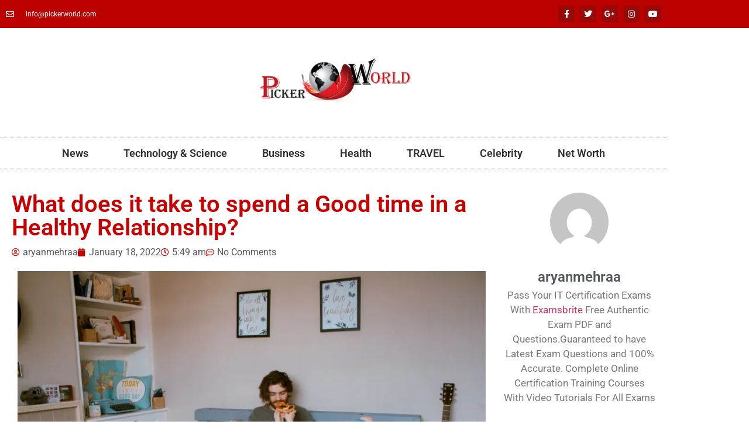

--- FILE ---
content_type: text/html; charset=UTF-8
request_url: https://pickerworld.com/what-does-it-take-to-spend-a-good-time-in-a-healthy-relationship/
body_size: 18480
content:
<!doctype html><html lang="en-US" prefix="og: https://ogp.me/ns#"><head><script data-no-optimize="1">var litespeed_docref=sessionStorage.getItem("litespeed_docref");litespeed_docref&&(Object.defineProperty(document,"referrer",{get:function(){return litespeed_docref}}),sessionStorage.removeItem("litespeed_docref"));</script> <meta charset="UTF-8"><meta name="viewport" content="width=device-width, initial-scale=1"><link rel="profile" href="https://gmpg.org/xfn/11"><style>img:is([sizes="auto" i], [sizes^="auto," i]) { contain-intrinsic-size: 3000px 1500px }</style><title>What Does It Take To Spend A Good Time In A Healthy Relationship?</title><meta name="description" content="It would take a lifetime to find the secret formula for simple, healthy love, yet there would still be no answer. Some argue that learning how to love"/><meta name="robots" content="follow, index, max-snippet:-1, max-video-preview:-1, max-image-preview:large"/><link rel="preconnect" href="https://fonts.gstatic.com" crossorigin><link rel="preload" as="style" onload="this.onload=null;this.rel='stylesheet'" id="rb-preload-gfonts" href="https://fonts.googleapis.com/css?family=Montserrat:100,100italic,200,200italic,300,300italic,400,400italic,500,500italic,600,600italic,700,700italic,800,800italic,900,900italic&amp;display=swap" crossorigin><noscript><link rel="stylesheet" id="rb-preload-gfonts" href="https://fonts.googleapis.com/css?family=Montserrat:100,100italic,200,200italic,300,300italic,400,400italic,500,500italic,600,600italic,700,700italic,800,800italic,900,900italic&amp;display=swap"></noscript><link rel="canonical" href="https://pickerworld.com/what-does-it-take-to-spend-a-good-time-in-a-healthy-relationship/" /><meta property="og:locale" content="en_US" /><meta property="og:type" content="article" /><meta property="og:title" content="What Does It Take To Spend A Good Time In A Healthy Relationship?" /><meta property="og:description" content="It would take a lifetime to find the secret formula for simple, healthy love, yet there would still be no answer. Some argue that learning how to love" /><meta property="og:url" content="https://pickerworld.com/what-does-it-take-to-spend-a-good-time-in-a-healthy-relationship/" /><meta property="og:site_name" content="Picker World" /><meta property="article:tag" content="Healthy Relationship" /><meta property="article:section" content="Life Style" /><meta property="og:updated_time" content="2022-01-24T05:52:33+00:00" /><meta property="og:image" content="https://i0.wp.com/pickerworld.com/wp-content/uploads/2022/01/Healthy-Relationship.jpg" /><meta property="og:image:secure_url" content="https://i0.wp.com/pickerworld.com/wp-content/uploads/2022/01/Healthy-Relationship.jpg" /><meta property="og:image:width" content="1200" /><meta property="og:image:height" content="829" /><meta property="og:image:alt" content="Healthy Relationship" /><meta property="og:image:type" content="image/jpeg" /><meta property="article:published_time" content="2022-01-18T05:49:00+00:00" /><meta property="article:modified_time" content="2022-01-24T05:52:33+00:00" /><meta name="twitter:card" content="summary_large_image" /><meta name="twitter:title" content="What Does It Take To Spend A Good Time In A Healthy Relationship?" /><meta name="twitter:description" content="It would take a lifetime to find the secret formula for simple, healthy love, yet there would still be no answer. Some argue that learning how to love" /><meta name="twitter:image" content="https://i0.wp.com/pickerworld.com/wp-content/uploads/2022/01/Healthy-Relationship.jpg" /><meta name="twitter:label1" content="Written by" /><meta name="twitter:data1" content="aryanmehraa" /><meta name="twitter:label2" content="Time to read" /><meta name="twitter:data2" content="3 minutes" /><link rel='dns-prefetch' href='//www.googletagmanager.com' /><link rel='dns-prefetch' href='//stats.wp.com' /><link rel='dns-prefetch' href='//pagead2.googlesyndication.com' /><link rel='preconnect' href='//c0.wp.com' /><link rel='preconnect' href='//i0.wp.com' /><link rel="alternate" type="application/rss+xml" title="Picker World &raquo; Feed" href="https://pickerworld.com/feed/" /><link rel="alternate" type="application/rss+xml" title="Picker World &raquo; Comments Feed" href="https://pickerworld.com/comments/feed/" /><link rel="alternate" type="application/rss+xml" title="Picker World &raquo; What does it take to spend a Good time in a Healthy Relationship? Comments Feed" href="https://pickerworld.com/what-does-it-take-to-spend-a-good-time-in-a-healthy-relationship/feed/" /><link data-optimized="2" rel="stylesheet" href="https://pickerworld.com/wp-content/litespeed/css/d80a5b9a4049899eb79c803998e0c941.css?ver=ef6b8" /><link rel='stylesheet' id='wp-block-library-css' href='https://c0.wp.com/c/6.8.3/wp-includes/css/dist/block-library/style.min.css' media='all' /><link rel='stylesheet' id='mediaelement-css' href='https://c0.wp.com/c/6.8.3/wp-includes/js/mediaelement/mediaelementplayer-legacy.min.css' media='all' /><link rel='stylesheet' id='wp-mediaelement-css' href='https://c0.wp.com/c/6.8.3/wp-includes/js/mediaelement/wp-mediaelement.min.css' media='all' /><style id='jetpack-sharing-buttons-style-inline-css'>.jetpack-sharing-buttons__services-list{display:flex;flex-direction:row;flex-wrap:wrap;gap:0;list-style-type:none;margin:5px;padding:0}.jetpack-sharing-buttons__services-list.has-small-icon-size{font-size:12px}.jetpack-sharing-buttons__services-list.has-normal-icon-size{font-size:16px}.jetpack-sharing-buttons__services-list.has-large-icon-size{font-size:24px}.jetpack-sharing-buttons__services-list.has-huge-icon-size{font-size:36px}@media print{.jetpack-sharing-buttons__services-list{display:none!important}}.editor-styles-wrapper .wp-block-jetpack-sharing-buttons{gap:0;padding-inline-start:0}ul.jetpack-sharing-buttons__services-list.has-background{padding:1.25em 2.375em}</style><style id='global-styles-inline-css'>:root{--wp--preset--aspect-ratio--square: 1;--wp--preset--aspect-ratio--4-3: 4/3;--wp--preset--aspect-ratio--3-4: 3/4;--wp--preset--aspect-ratio--3-2: 3/2;--wp--preset--aspect-ratio--2-3: 2/3;--wp--preset--aspect-ratio--16-9: 16/9;--wp--preset--aspect-ratio--9-16: 9/16;--wp--preset--color--black: #000000;--wp--preset--color--cyan-bluish-gray: #abb8c3;--wp--preset--color--white: #ffffff;--wp--preset--color--pale-pink: #f78da7;--wp--preset--color--vivid-red: #cf2e2e;--wp--preset--color--luminous-vivid-orange: #ff6900;--wp--preset--color--luminous-vivid-amber: #fcb900;--wp--preset--color--light-green-cyan: #7bdcb5;--wp--preset--color--vivid-green-cyan: #00d084;--wp--preset--color--pale-cyan-blue: #8ed1fc;--wp--preset--color--vivid-cyan-blue: #0693e3;--wp--preset--color--vivid-purple: #9b51e0;--wp--preset--gradient--vivid-cyan-blue-to-vivid-purple: linear-gradient(135deg,rgba(6,147,227,1) 0%,rgb(155,81,224) 100%);--wp--preset--gradient--light-green-cyan-to-vivid-green-cyan: linear-gradient(135deg,rgb(122,220,180) 0%,rgb(0,208,130) 100%);--wp--preset--gradient--luminous-vivid-amber-to-luminous-vivid-orange: linear-gradient(135deg,rgba(252,185,0,1) 0%,rgba(255,105,0,1) 100%);--wp--preset--gradient--luminous-vivid-orange-to-vivid-red: linear-gradient(135deg,rgba(255,105,0,1) 0%,rgb(207,46,46) 100%);--wp--preset--gradient--very-light-gray-to-cyan-bluish-gray: linear-gradient(135deg,rgb(238,238,238) 0%,rgb(169,184,195) 100%);--wp--preset--gradient--cool-to-warm-spectrum: linear-gradient(135deg,rgb(74,234,220) 0%,rgb(151,120,209) 20%,rgb(207,42,186) 40%,rgb(238,44,130) 60%,rgb(251,105,98) 80%,rgb(254,248,76) 100%);--wp--preset--gradient--blush-light-purple: linear-gradient(135deg,rgb(255,206,236) 0%,rgb(152,150,240) 100%);--wp--preset--gradient--blush-bordeaux: linear-gradient(135deg,rgb(254,205,165) 0%,rgb(254,45,45) 50%,rgb(107,0,62) 100%);--wp--preset--gradient--luminous-dusk: linear-gradient(135deg,rgb(255,203,112) 0%,rgb(199,81,192) 50%,rgb(65,88,208) 100%);--wp--preset--gradient--pale-ocean: linear-gradient(135deg,rgb(255,245,203) 0%,rgb(182,227,212) 50%,rgb(51,167,181) 100%);--wp--preset--gradient--electric-grass: linear-gradient(135deg,rgb(202,248,128) 0%,rgb(113,206,126) 100%);--wp--preset--gradient--midnight: linear-gradient(135deg,rgb(2,3,129) 0%,rgb(40,116,252) 100%);--wp--preset--font-size--small: 13px;--wp--preset--font-size--medium: 20px;--wp--preset--font-size--large: 36px;--wp--preset--font-size--x-large: 42px;--wp--preset--spacing--20: 0.44rem;--wp--preset--spacing--30: 0.67rem;--wp--preset--spacing--40: 1rem;--wp--preset--spacing--50: 1.5rem;--wp--preset--spacing--60: 2.25rem;--wp--preset--spacing--70: 3.38rem;--wp--preset--spacing--80: 5.06rem;--wp--preset--shadow--natural: 6px 6px 9px rgba(0, 0, 0, 0.2);--wp--preset--shadow--deep: 12px 12px 50px rgba(0, 0, 0, 0.4);--wp--preset--shadow--sharp: 6px 6px 0px rgba(0, 0, 0, 0.2);--wp--preset--shadow--outlined: 6px 6px 0px -3px rgba(255, 255, 255, 1), 6px 6px rgba(0, 0, 0, 1);--wp--preset--shadow--crisp: 6px 6px 0px rgba(0, 0, 0, 1);}:root { --wp--style--global--content-size: 800px;--wp--style--global--wide-size: 1200px; }:where(body) { margin: 0; }.wp-site-blocks > .alignleft { float: left; margin-right: 2em; }.wp-site-blocks > .alignright { float: right; margin-left: 2em; }.wp-site-blocks > .aligncenter { justify-content: center; margin-left: auto; margin-right: auto; }:where(.wp-site-blocks) > * { margin-block-start: 24px; margin-block-end: 0; }:where(.wp-site-blocks) > :first-child { margin-block-start: 0; }:where(.wp-site-blocks) > :last-child { margin-block-end: 0; }:root { --wp--style--block-gap: 24px; }:root :where(.is-layout-flow) > :first-child{margin-block-start: 0;}:root :where(.is-layout-flow) > :last-child{margin-block-end: 0;}:root :where(.is-layout-flow) > *{margin-block-start: 24px;margin-block-end: 0;}:root :where(.is-layout-constrained) > :first-child{margin-block-start: 0;}:root :where(.is-layout-constrained) > :last-child{margin-block-end: 0;}:root :where(.is-layout-constrained) > *{margin-block-start: 24px;margin-block-end: 0;}:root :where(.is-layout-flex){gap: 24px;}:root :where(.is-layout-grid){gap: 24px;}.is-layout-flow > .alignleft{float: left;margin-inline-start: 0;margin-inline-end: 2em;}.is-layout-flow > .alignright{float: right;margin-inline-start: 2em;margin-inline-end: 0;}.is-layout-flow > .aligncenter{margin-left: auto !important;margin-right: auto !important;}.is-layout-constrained > .alignleft{float: left;margin-inline-start: 0;margin-inline-end: 2em;}.is-layout-constrained > .alignright{float: right;margin-inline-start: 2em;margin-inline-end: 0;}.is-layout-constrained > .aligncenter{margin-left: auto !important;margin-right: auto !important;}.is-layout-constrained > :where(:not(.alignleft):not(.alignright):not(.alignfull)){max-width: var(--wp--style--global--content-size);margin-left: auto !important;margin-right: auto !important;}.is-layout-constrained > .alignwide{max-width: var(--wp--style--global--wide-size);}body .is-layout-flex{display: flex;}.is-layout-flex{flex-wrap: wrap;align-items: center;}.is-layout-flex > :is(*, div){margin: 0;}body .is-layout-grid{display: grid;}.is-layout-grid > :is(*, div){margin: 0;}body{padding-top: 0px;padding-right: 0px;padding-bottom: 0px;padding-left: 0px;}a:where(:not(.wp-element-button)){text-decoration: underline;}:root :where(.wp-element-button, .wp-block-button__link){background-color: #32373c;border-width: 0;color: #fff;font-family: inherit;font-size: inherit;line-height: inherit;padding: calc(0.667em + 2px) calc(1.333em + 2px);text-decoration: none;}.has-black-color{color: var(--wp--preset--color--black) !important;}.has-cyan-bluish-gray-color{color: var(--wp--preset--color--cyan-bluish-gray) !important;}.has-white-color{color: var(--wp--preset--color--white) !important;}.has-pale-pink-color{color: var(--wp--preset--color--pale-pink) !important;}.has-vivid-red-color{color: var(--wp--preset--color--vivid-red) !important;}.has-luminous-vivid-orange-color{color: var(--wp--preset--color--luminous-vivid-orange) !important;}.has-luminous-vivid-amber-color{color: var(--wp--preset--color--luminous-vivid-amber) !important;}.has-light-green-cyan-color{color: var(--wp--preset--color--light-green-cyan) !important;}.has-vivid-green-cyan-color{color: var(--wp--preset--color--vivid-green-cyan) !important;}.has-pale-cyan-blue-color{color: var(--wp--preset--color--pale-cyan-blue) !important;}.has-vivid-cyan-blue-color{color: var(--wp--preset--color--vivid-cyan-blue) !important;}.has-vivid-purple-color{color: var(--wp--preset--color--vivid-purple) !important;}.has-black-background-color{background-color: var(--wp--preset--color--black) !important;}.has-cyan-bluish-gray-background-color{background-color: var(--wp--preset--color--cyan-bluish-gray) !important;}.has-white-background-color{background-color: var(--wp--preset--color--white) !important;}.has-pale-pink-background-color{background-color: var(--wp--preset--color--pale-pink) !important;}.has-vivid-red-background-color{background-color: var(--wp--preset--color--vivid-red) !important;}.has-luminous-vivid-orange-background-color{background-color: var(--wp--preset--color--luminous-vivid-orange) !important;}.has-luminous-vivid-amber-background-color{background-color: var(--wp--preset--color--luminous-vivid-amber) !important;}.has-light-green-cyan-background-color{background-color: var(--wp--preset--color--light-green-cyan) !important;}.has-vivid-green-cyan-background-color{background-color: var(--wp--preset--color--vivid-green-cyan) !important;}.has-pale-cyan-blue-background-color{background-color: var(--wp--preset--color--pale-cyan-blue) !important;}.has-vivid-cyan-blue-background-color{background-color: var(--wp--preset--color--vivid-cyan-blue) !important;}.has-vivid-purple-background-color{background-color: var(--wp--preset--color--vivid-purple) !important;}.has-black-border-color{border-color: var(--wp--preset--color--black) !important;}.has-cyan-bluish-gray-border-color{border-color: var(--wp--preset--color--cyan-bluish-gray) !important;}.has-white-border-color{border-color: var(--wp--preset--color--white) !important;}.has-pale-pink-border-color{border-color: var(--wp--preset--color--pale-pink) !important;}.has-vivid-red-border-color{border-color: var(--wp--preset--color--vivid-red) !important;}.has-luminous-vivid-orange-border-color{border-color: var(--wp--preset--color--luminous-vivid-orange) !important;}.has-luminous-vivid-amber-border-color{border-color: var(--wp--preset--color--luminous-vivid-amber) !important;}.has-light-green-cyan-border-color{border-color: var(--wp--preset--color--light-green-cyan) !important;}.has-vivid-green-cyan-border-color{border-color: var(--wp--preset--color--vivid-green-cyan) !important;}.has-pale-cyan-blue-border-color{border-color: var(--wp--preset--color--pale-cyan-blue) !important;}.has-vivid-cyan-blue-border-color{border-color: var(--wp--preset--color--vivid-cyan-blue) !important;}.has-vivid-purple-border-color{border-color: var(--wp--preset--color--vivid-purple) !important;}.has-vivid-cyan-blue-to-vivid-purple-gradient-background{background: var(--wp--preset--gradient--vivid-cyan-blue-to-vivid-purple) !important;}.has-light-green-cyan-to-vivid-green-cyan-gradient-background{background: var(--wp--preset--gradient--light-green-cyan-to-vivid-green-cyan) !important;}.has-luminous-vivid-amber-to-luminous-vivid-orange-gradient-background{background: var(--wp--preset--gradient--luminous-vivid-amber-to-luminous-vivid-orange) !important;}.has-luminous-vivid-orange-to-vivid-red-gradient-background{background: var(--wp--preset--gradient--luminous-vivid-orange-to-vivid-red) !important;}.has-very-light-gray-to-cyan-bluish-gray-gradient-background{background: var(--wp--preset--gradient--very-light-gray-to-cyan-bluish-gray) !important;}.has-cool-to-warm-spectrum-gradient-background{background: var(--wp--preset--gradient--cool-to-warm-spectrum) !important;}.has-blush-light-purple-gradient-background{background: var(--wp--preset--gradient--blush-light-purple) !important;}.has-blush-bordeaux-gradient-background{background: var(--wp--preset--gradient--blush-bordeaux) !important;}.has-luminous-dusk-gradient-background{background: var(--wp--preset--gradient--luminous-dusk) !important;}.has-pale-ocean-gradient-background{background: var(--wp--preset--gradient--pale-ocean) !important;}.has-electric-grass-gradient-background{background: var(--wp--preset--gradient--electric-grass) !important;}.has-midnight-gradient-background{background: var(--wp--preset--gradient--midnight) !important;}.has-small-font-size{font-size: var(--wp--preset--font-size--small) !important;}.has-medium-font-size{font-size: var(--wp--preset--font-size--medium) !important;}.has-large-font-size{font-size: var(--wp--preset--font-size--large) !important;}.has-x-large-font-size{font-size: var(--wp--preset--font-size--x-large) !important;}
:root :where(.wp-block-pullquote){font-size: 1.5em;line-height: 1.6;}</style> <script type="litespeed/javascript" data-src="https://c0.wp.com/c/6.8.3/wp-includes/js/jquery/jquery.min.js" id="jquery-core-js"></script> <script type="litespeed/javascript" data-src="https://c0.wp.com/c/6.8.3/wp-includes/js/jquery/jquery-migrate.min.js" id="jquery-migrate-js"></script> 
 <script type="litespeed/javascript" data-src="https://www.googletagmanager.com/gtag/js?id=G-GVVGGLDTGB" id="google_gtagjs-js"></script> <script id="google_gtagjs-js-after" type="litespeed/javascript">window.dataLayer=window.dataLayer||[];function gtag(){dataLayer.push(arguments)}
gtag("set","linker",{"domains":["pickerworld.com"]});gtag("js",new Date());gtag("set","developer_id.dZTNiMT",!0);gtag("config","G-GVVGGLDTGB")</script> <link rel="https://api.w.org/" href="https://pickerworld.com/wp-json/" /><link rel="alternate" title="JSON" type="application/json" href="https://pickerworld.com/wp-json/wp/v2/posts/3693" /><link rel="EditURI" type="application/rsd+xml" title="RSD" href="https://pickerworld.com/xmlrpc.php?rsd" /><meta name="generator" content="WordPress 6.8.3" /><link rel='shortlink' href='https://pickerworld.com/?p=3693' /><link rel="alternate" title="oEmbed (JSON)" type="application/json+oembed" href="https://pickerworld.com/wp-json/oembed/1.0/embed?url=https%3A%2F%2Fpickerworld.com%2Fwhat-does-it-take-to-spend-a-good-time-in-a-healthy-relationship%2F" /><link rel="alternate" title="oEmbed (XML)" type="text/xml+oembed" href="https://pickerworld.com/wp-json/oembed/1.0/embed?url=https%3A%2F%2Fpickerworld.com%2Fwhat-does-it-take-to-spend-a-good-time-in-a-healthy-relationship%2F&#038;format=xml" /><meta name="generator" content="Site Kit by Google 1.171.0" /><meta property="og:title" content="What does it take to spend a Good time in a Healthy Relationship?"/><meta property="og:type" content="article"/><meta property="og:url" content="https://pickerworld.com/what-does-it-take-to-spend-a-good-time-in-a-healthy-relationship/"/><meta property="og:site_name" content="Picker World"/><meta property="og:description" content="&lt;!-- wp:paragraph --&gt; It would take a lifetime to find the secret formula for simple, healthy love, yet there would still be no answer. Some argue that learning how to"/><meta property="og:image" content="https://i0.wp.com/pickerworld.com/wp-content/uploads/2022/01/Healthy-Relationship.jpg?fit=1200%2C829&#038;ssl=1"/><style>img#wpstats{display:none}</style><meta name="google-adsense-platform-account" content="ca-host-pub-2644536267352236"><meta name="google-adsense-platform-domain" content="sitekit.withgoogle.com"><meta name="generator" content="Elementor 3.34.4; features: additional_custom_breakpoints; settings: css_print_method-external, google_font-enabled, font_display-auto"><style>.e-con.e-parent:nth-of-type(n+4):not(.e-lazyloaded):not(.e-no-lazyload),
				.e-con.e-parent:nth-of-type(n+4):not(.e-lazyloaded):not(.e-no-lazyload) * {
					background-image: none !important;
				}
				@media screen and (max-height: 1024px) {
					.e-con.e-parent:nth-of-type(n+3):not(.e-lazyloaded):not(.e-no-lazyload),
					.e-con.e-parent:nth-of-type(n+3):not(.e-lazyloaded):not(.e-no-lazyload) * {
						background-image: none !important;
					}
				}
				@media screen and (max-height: 640px) {
					.e-con.e-parent:nth-of-type(n+2):not(.e-lazyloaded):not(.e-no-lazyload),
					.e-con.e-parent:nth-of-type(n+2):not(.e-lazyloaded):not(.e-no-lazyload) * {
						background-image: none !important;
					}
				}</style> <script type="litespeed/javascript" data-src="https://pagead2.googlesyndication.com/pagead/js/adsbygoogle.js?client=ca-pub-4255440994414644&amp;host=ca-host-pub-2644536267352236" crossorigin="anonymous"></script> <link rel="icon" href="https://i0.wp.com/pickerworld.com/wp-content/uploads/2020/03/cropped-picker-world-png-logo-1.png?fit=32%2C32&#038;ssl=1" sizes="32x32" /><link rel="icon" href="https://i0.wp.com/pickerworld.com/wp-content/uploads/2020/03/cropped-picker-world-png-logo-1.png?fit=192%2C192&#038;ssl=1" sizes="192x192" /><link rel="apple-touch-icon" href="https://i0.wp.com/pickerworld.com/wp-content/uploads/2020/03/cropped-picker-world-png-logo-1.png?fit=180%2C180&#038;ssl=1" /><meta name="msapplication-TileImage" content="https://i0.wp.com/pickerworld.com/wp-content/uploads/2020/03/cropped-picker-world-png-logo-1.png?fit=270%2C270&#038;ssl=1" /></head><body class="wp-singular post-template-default single single-post postid-3693 single-format-standard wp-custom-logo wp-embed-responsive wp-theme-hello-elementor hello-elementor-default elementor-default elementor-kit-2854 elementor-page-10494"><a class="skip-link screen-reader-text" href="#content">Skip to content</a><div data-elementor-type="header" data-elementor-id="10497" class="elementor elementor-10497 elementor-location-header" data-elementor-post-type="elementor_library"><section class="elementor-section elementor-top-section elementor-element elementor-element-983317c elementor-section-height-min-height elementor-section-content-middle elementor-section-boxed elementor-section-height-default elementor-section-items-middle" data-id="983317c" data-element_type="section" data-settings="{&quot;background_background&quot;:&quot;classic&quot;}"><div class="elementor-container elementor-column-gap-default"><div class="elementor-column elementor-col-50 elementor-top-column elementor-element elementor-element-622a6821" data-id="622a6821" data-element_type="column"><div class="elementor-widget-wrap elementor-element-populated"><div class="elementor-element elementor-element-6876e5b4 elementor-icon-list--layout-inline elementor-mobile-align-center elementor-hidden-phone elementor-list-item-link-full_width elementor-widget elementor-widget-icon-list" data-id="6876e5b4" data-element_type="widget" data-widget_type="icon-list.default"><div class="elementor-widget-container"><ul class="elementor-icon-list-items elementor-inline-items"><li class="elementor-icon-list-item elementor-inline-item">
<span class="elementor-icon-list-icon">
<i aria-hidden="true" class="far fa-envelope"></i>						</span>
<span class="elementor-icon-list-text"><a href="/cdn-cgi/l/email-protection" class="__cf_email__" data-cfemail="4d24232b220d3d242e26283f3a223f2129632e2220">[email&#160;protected]</a></span></li></ul></div></div></div></div><div class="elementor-column elementor-col-50 elementor-top-column elementor-element elementor-element-2c9fa140" data-id="2c9fa140" data-element_type="column"><div class="elementor-widget-wrap elementor-element-populated"><div class="elementor-element elementor-element-3aea5078 e-grid-align-right e-grid-align-mobile-center elementor-shape-rounded elementor-grid-0 elementor-widget elementor-widget-social-icons" data-id="3aea5078" data-element_type="widget" data-widget_type="social-icons.default"><div class="elementor-widget-container"><div class="elementor-social-icons-wrapper elementor-grid" role="list">
<span class="elementor-grid-item" role="listitem">
<a class="elementor-icon elementor-social-icon elementor-social-icon-facebook-f elementor-repeater-item-5646027" target="_blank">
<span class="elementor-screen-only">Facebook-f</span>
<i aria-hidden="true" class="fab fa-facebook-f"></i>					</a>
</span>
<span class="elementor-grid-item" role="listitem">
<a class="elementor-icon elementor-social-icon elementor-social-icon-twitter elementor-repeater-item-72bc942" target="_blank">
<span class="elementor-screen-only">Twitter</span>
<i aria-hidden="true" class="fab fa-twitter"></i>					</a>
</span>
<span class="elementor-grid-item" role="listitem">
<a class="elementor-icon elementor-social-icon elementor-social-icon-google-plus-g elementor-repeater-item-96bd910" target="_blank">
<span class="elementor-screen-only">Google-plus-g</span>
<i aria-hidden="true" class="fab fa-google-plus-g"></i>					</a>
</span>
<span class="elementor-grid-item" role="listitem">
<a class="elementor-icon elementor-social-icon elementor-social-icon-instagram elementor-repeater-item-7c2bcc0" target="_blank">
<span class="elementor-screen-only">Instagram</span>
<i aria-hidden="true" class="fab fa-instagram"></i>					</a>
</span>
<span class="elementor-grid-item" role="listitem">
<a class="elementor-icon elementor-social-icon elementor-social-icon-youtube elementor-repeater-item-4b27cd1" target="_blank">
<span class="elementor-screen-only">Youtube</span>
<i aria-hidden="true" class="fab fa-youtube"></i>					</a>
</span></div></div></div></div></div></div></section><section class="elementor-section elementor-top-section elementor-element elementor-element-5dc9d2de elementor-section-content-middle elementor-section-boxed elementor-section-height-default elementor-section-height-default" data-id="5dc9d2de" data-element_type="section"><div class="elementor-container elementor-column-gap-no"><div class="elementor-column elementor-col-100 elementor-top-column elementor-element elementor-element-60ed704c" data-id="60ed704c" data-element_type="column"><div class="elementor-widget-wrap elementor-element-populated"><div class="elementor-element elementor-element-7fabed64 elementor-widget elementor-widget-theme-site-logo elementor-widget-image" data-id="7fabed64" data-element_type="widget" data-widget_type="theme-site-logo.default"><div class="elementor-widget-container">
<a href="https://pickerworld.com">
<img data-lazyloaded="1" src="[data-uri]" fetchpriority="high" width="778" height="200" data-src="https://i0.wp.com/pickerworld.com/wp-content/uploads/2020/04/cropped-picker-world-png-logo-1.png?fit=778%2C200&amp;ssl=1" class="attachment-full size-full wp-image-10365" alt="Pickerworld.com picker world" data-srcset="https://i0.wp.com/pickerworld.com/wp-content/uploads/2020/04/cropped-picker-world-png-logo-1.png?w=778&amp;ssl=1 778w, https://i0.wp.com/pickerworld.com/wp-content/uploads/2020/04/cropped-picker-world-png-logo-1.png?resize=300%2C77&amp;ssl=1 300w, https://i0.wp.com/pickerworld.com/wp-content/uploads/2020/04/cropped-picker-world-png-logo-1.png?resize=768%2C197&amp;ssl=1 768w" data-sizes="(max-width: 778px) 100vw, 778px" />				</a></div></div><div class="elementor-element elementor-element-2f18016f elementor-nav-menu__align-center elementor-nav-menu--dropdown-mobile elementor-nav-menu__text-align-aside elementor-nav-menu--toggle elementor-nav-menu--burger elementor-widget elementor-widget-nav-menu" data-id="2f18016f" data-element_type="widget" data-settings="{&quot;layout&quot;:&quot;horizontal&quot;,&quot;submenu_icon&quot;:{&quot;value&quot;:&quot;&lt;i class=\&quot;fas fa-caret-down\&quot;&gt;&lt;\/i&gt;&quot;,&quot;library&quot;:&quot;fa-solid&quot;},&quot;toggle&quot;:&quot;burger&quot;}" data-widget_type="nav-menu.default"><div class="elementor-widget-container"><nav aria-label="Menu" class="elementor-nav-menu--main elementor-nav-menu__container elementor-nav-menu--layout-horizontal e--pointer-double-line e--animation-drop-in"><ul id="menu-1-2f18016f" class="elementor-nav-menu"><li class="menu-item menu-item-type-taxonomy menu-item-object-category menu-item-550"><a href="https://pickerworld.com/category/news/" class="elementor-item">News</a></li><li class="menu-item menu-item-type-taxonomy menu-item-object-category menu-item-554"><a href="https://pickerworld.com/category/technology-science/" class="elementor-item">Technology &amp; Science</a></li><li class="menu-item menu-item-type-taxonomy menu-item-object-category menu-item-551"><a href="https://pickerworld.com/category/business/" class="elementor-item">Business</a></li><li class="menu-item menu-item-type-taxonomy menu-item-object-category menu-item-552"><a href="https://pickerworld.com/category/health/" class="elementor-item">Health</a></li><li class="menu-item menu-item-type-taxonomy menu-item-object-category menu-item-1984"><a href="https://pickerworld.com/category/travel/" class="elementor-item">TRAVEL</a></li><li class="menu-item menu-item-type-taxonomy menu-item-object-category menu-item-10070"><a href="https://pickerworld.com/category/celebrity/" class="elementor-item">Celebrity</a></li><li class="menu-item menu-item-type-taxonomy menu-item-object-category menu-item-10080"><a href="https://pickerworld.com/category/net-worth/" class="elementor-item">Net Worth</a></li></ul></nav><div class="elementor-menu-toggle" role="button" tabindex="0" aria-label="Menu Toggle" aria-expanded="false">
<i aria-hidden="true" role="presentation" class="elementor-menu-toggle__icon--open eicon-menu-bar"></i><i aria-hidden="true" role="presentation" class="elementor-menu-toggle__icon--close eicon-close"></i></div><nav class="elementor-nav-menu--dropdown elementor-nav-menu__container" aria-hidden="true"><ul id="menu-2-2f18016f" class="elementor-nav-menu"><li class="menu-item menu-item-type-taxonomy menu-item-object-category menu-item-550"><a href="https://pickerworld.com/category/news/" class="elementor-item" tabindex="-1">News</a></li><li class="menu-item menu-item-type-taxonomy menu-item-object-category menu-item-554"><a href="https://pickerworld.com/category/technology-science/" class="elementor-item" tabindex="-1">Technology &amp; Science</a></li><li class="menu-item menu-item-type-taxonomy menu-item-object-category menu-item-551"><a href="https://pickerworld.com/category/business/" class="elementor-item" tabindex="-1">Business</a></li><li class="menu-item menu-item-type-taxonomy menu-item-object-category menu-item-552"><a href="https://pickerworld.com/category/health/" class="elementor-item" tabindex="-1">Health</a></li><li class="menu-item menu-item-type-taxonomy menu-item-object-category menu-item-1984"><a href="https://pickerworld.com/category/travel/" class="elementor-item" tabindex="-1">TRAVEL</a></li><li class="menu-item menu-item-type-taxonomy menu-item-object-category menu-item-10070"><a href="https://pickerworld.com/category/celebrity/" class="elementor-item" tabindex="-1">Celebrity</a></li><li class="menu-item menu-item-type-taxonomy menu-item-object-category menu-item-10080"><a href="https://pickerworld.com/category/net-worth/" class="elementor-item" tabindex="-1">Net Worth</a></li></ul></nav></div></div></div></div></div></section></div><div data-elementor-type="single-post" data-elementor-id="10494" class="elementor elementor-10494 elementor-location-single post-3693 post type-post status-publish format-standard has-post-thumbnail hentry category-life-style tag-healthy-relationship" data-elementor-post-type="elementor_library"><section class="elementor-section elementor-top-section elementor-element elementor-element-71dc867 elementor-section-boxed elementor-section-height-default elementor-section-height-default" data-id="71dc867" data-element_type="section"><div class="elementor-container elementor-column-gap-default"><div class="elementor-column elementor-col-100 elementor-top-column elementor-element elementor-element-ad267f8" data-id="ad267f8" data-element_type="column"><div class="elementor-widget-wrap elementor-element-populated"><div class="elementor-element elementor-element-09e48f0 elementor-widget elementor-widget-html" data-id="09e48f0" data-element_type="widget" data-widget_type="html.default"><div class="elementor-widget-container"> <script data-cfasync="false" src="/cdn-cgi/scripts/5c5dd728/cloudflare-static/email-decode.min.js"></script><script type="litespeed/javascript" data-src="https://pagead2.googlesyndication.com/pagead/js/adsbygoogle.js?client=ca-pub-4255440994414644"
     crossorigin="anonymous"></script> 
<ins class="adsbygoogle"
style="display:block"
data-ad-client="ca-pub-4255440994414644"
data-ad-slot="7650734434"
data-ad-format="auto"
data-full-width-responsive="true"></ins> <script type="litespeed/javascript">(adsbygoogle=window.adsbygoogle||[]).push({})</script> </div></div><section class="elementor-section elementor-inner-section elementor-element elementor-element-1388fde elementor-section-boxed elementor-section-height-default elementor-section-height-default" data-id="1388fde" data-element_type="section"><div class="elementor-container elementor-column-gap-default"><div class="elementor-column elementor-col-50 elementor-inner-column elementor-element elementor-element-de57710" data-id="de57710" data-element_type="column"><div class="elementor-widget-wrap elementor-element-populated"><div class="elementor-element elementor-element-2553159 elementor-widget__width-initial elementor-widget elementor-widget-theme-post-title elementor-page-title elementor-widget-heading" data-id="2553159" data-element_type="widget" data-widget_type="theme-post-title.default"><div class="elementor-widget-container"><h1 class="elementor-heading-title elementor-size-default">What does it take to spend a Good time in a Healthy Relationship?</h1></div></div><div class="elementor-element elementor-element-2359eaf elementor-widget elementor-widget-post-info" data-id="2359eaf" data-element_type="widget" data-widget_type="post-info.default"><div class="elementor-widget-container"><ul class="elementor-inline-items elementor-icon-list-items elementor-post-info"><li class="elementor-icon-list-item elementor-repeater-item-0654541 elementor-inline-item" >
<a href="https://pickerworld.com/picker-world/aryanmehraa/">
<span class="elementor-icon-list-icon">
<i aria-hidden="true" class="far fa-user-circle"></i>							</span>
<span class="elementor-icon-list-text elementor-post-info__item elementor-post-info__item--type-author">
aryanmehraa					</span>
</a></li><li class="elementor-icon-list-item elementor-repeater-item-c32dc9c elementor-inline-item" >
<a href="https://pickerworld.com/2022/01/18/">
<span class="elementor-icon-list-icon">
<i aria-hidden="true" class="fas fa-calendar"></i>							</span>
<span class="elementor-icon-list-text elementor-post-info__item elementor-post-info__item--type-date">
<time>January 18, 2022</time>					</span>
</a></li><li class="elementor-icon-list-item elementor-repeater-item-77a73b6 elementor-inline-item">
<span class="elementor-icon-list-icon">
<i aria-hidden="true" class="far fa-clock"></i>							</span>
<span class="elementor-icon-list-text elementor-post-info__item elementor-post-info__item--type-time">
<time>5:49 am</time>					</span></li><li class="elementor-icon-list-item elementor-repeater-item-9945d25 elementor-inline-item" >
<a href="https://pickerworld.com/what-does-it-take-to-spend-a-good-time-in-a-healthy-relationship/#respond">
<span class="elementor-icon-list-icon">
<i aria-hidden="true" class="far fa-comment-dots"></i>							</span>
<span class="elementor-icon-list-text elementor-post-info__item elementor-post-info__item--type-comments">
No Comments					</span>
</a></li></ul></div></div><div class="elementor-element elementor-element-437bbb6 elementor-widget elementor-widget-theme-post-featured-image elementor-widget-image" data-id="437bbb6" data-element_type="widget" data-widget_type="theme-post-featured-image.default"><div class="elementor-widget-container">
<img data-lazyloaded="1" src="[data-uri]" width="800" height="552" data-src="https://i0.wp.com/pickerworld.com/wp-content/uploads/2022/01/Healthy-Relationship.jpg?fit=800%2C552&amp;ssl=1" class="attachment-large size-large wp-image-3694" alt="Healthy Relationship" data-srcset="https://i0.wp.com/pickerworld.com/wp-content/uploads/2022/01/Healthy-Relationship.jpg?w=1200&amp;ssl=1 1200w, https://i0.wp.com/pickerworld.com/wp-content/uploads/2022/01/Healthy-Relationship.jpg?resize=300%2C207&amp;ssl=1 300w, https://i0.wp.com/pickerworld.com/wp-content/uploads/2022/01/Healthy-Relationship.jpg?resize=1024%2C707&amp;ssl=1 1024w, https://i0.wp.com/pickerworld.com/wp-content/uploads/2022/01/Healthy-Relationship.jpg?resize=768%2C531&amp;ssl=1 768w, https://i0.wp.com/pickerworld.com/wp-content/uploads/2022/01/Healthy-Relationship.jpg?resize=218%2C150&amp;ssl=1 218w, https://i0.wp.com/pickerworld.com/wp-content/uploads/2022/01/Healthy-Relationship.jpg?resize=696%2C481&amp;ssl=1 696w, https://i0.wp.com/pickerworld.com/wp-content/uploads/2022/01/Healthy-Relationship.jpg?resize=1068%2C738&amp;ssl=1 1068w, https://i0.wp.com/pickerworld.com/wp-content/uploads/2022/01/Healthy-Relationship.jpg?resize=608%2C420&amp;ssl=1 608w, https://i0.wp.com/pickerworld.com/wp-content/uploads/2022/01/Healthy-Relationship.jpg?resize=100%2C70&amp;ssl=1 100w" data-sizes="(max-width: 800px) 100vw, 800px" /></div></div><div class="elementor-element elementor-element-27f617b elementor-widget elementor-widget-html" data-id="27f617b" data-element_type="widget" data-widget_type="html.default"><div class="elementor-widget-container"> <script type="litespeed/javascript" data-src="https://pagead2.googlesyndication.com/pagead/js/adsbygoogle.js?client=ca-pub-4255440994414644"
     crossorigin="anonymous"></script> <ins class="adsbygoogle"
style="display:block"
data-ad-format="fluid"
data-ad-layout-key="-da-2k+iz+49-no"
data-ad-client="ca-pub-4255440994414644"
data-ad-slot="5005525269"></ins> <script type="litespeed/javascript">(adsbygoogle=window.adsbygoogle||[]).push({})</script> </div></div><div class="elementor-element elementor-element-e4e16e2 elementor-widget elementor-widget-theme-post-content" data-id="e4e16e2" data-element_type="widget" data-widget_type="theme-post-content.default"><div class="elementor-widget-container"><p>It would take a lifetime to find the secret formula for simple, healthy love, yet there would still be no answer. Some argue that learning how to love involves such unique procedures that it is hard to articulate what it would be like to completely experience this emotion. But there are many who believe in the existence of roads that, when pursued with an open heart, may lead to something more complete: sex and love do not have to go together, but they can come together for the (nearly) perfect partnership.</p><p>Love isn&#8217;t always simple, straightforward, or evident. To wish to locate him typically takes years of battling and attrition. Is it essential for the relationship to reach the abyss&#8217;s edge? Either you commit to transforming it, or you acknowledge that it&#8217;s time to practice letting go and moving on to the next one. While learning to love may seem as easy to every living being as breathing, it may be a complicated science for many people trapped in bad relationships they can&#8217;t see the escape.</p><h2 class="wp-block-heading">Tolerance is a well-understood form of liberty</h2><p>You should be patient with your spouse as long as his attitude or conduct is honest, and he does not damage you physically or emotionally. This is one of the most difficult elements to achieve since, even though independence is something we desire, giving that freedom to our spouse is often challenging.</p><p>Each relationship member has the right to periods of freedom and intimacy, to pursue their own ambitions, likes, and desires without feeling constrained by the other. If she wants to add a sex toy at Bedtime then you should buy a <strong><a href="https://mysextoys.in/buy-dildo-in-india/" target="_blank" rel="noopener">Dildo in India</a></strong>. Controlling your spouse, wanting to constantly be with him, or banning him from doing certain activities merely out of insecurity might push him away from you the most, even though it appears the contrary. A relationship between two people does not imply a contract of servitude, but rather a contract of cooperation. The most giving and productive relationship attitude is to assist your spouse in their own growth in a positive manner.</p><h2 class="wp-block-heading">Maintain a social life</h2><p>It&#8217;s natural to want to be alone and together at first, but having a social life is necessary. Not only as a single person but also as a pair. This implies that you should have a group of pals with whom you may create arrangements. The same may be said for the family. Going out and having a nice time with your partner will make you both feel good and bring some excitement to your lives. It&#8217;s critical that the two of you continue to enjoy your own company but in an honest and healthy manner. This necessitates faith in the partner, which is the following item on the list.</p><h2 class="wp-block-heading">To prevent misunderstandings, have faith</h2><p>A partnership that isn&#8217;t built on mutual trust is doomed to fail. It is not required to have blind faith, but rather to have a reasonable faith. Making your partner&#8217;s life a living nightmare with anxieties and doubts will drive him or her away if there are no actual or confirmed reasons to be suspicious. Relationships suffer as a result of a lack of trust, and living together becomes tough. Because the partner&#8217;s attitude stops him from enjoying the simplest things, the one who is the subject of mistrust or accusation tends to &#8220;fall out of love.&#8221;</p><p>To avoid creating awkward situations, he has to give up a lot of things. The person who distrusts, on the other hand, suffers much and might quickly go from love to obsession. Communication is the key to resolving this issue.</p></div></div></div></div><div class="elementor-column elementor-col-50 elementor-inner-column elementor-element elementor-element-b080c93" data-id="b080c93" data-element_type="column"><div class="elementor-widget-wrap elementor-element-populated"><div class="elementor-element elementor-element-4b61d27 elementor-author-box--layout-image-above elementor-author-box--align-center elementor-author-box--avatar-yes elementor-author-box--name-yes elementor-author-box--biography-yes elementor-author-box--link-no elementor-widget elementor-widget-author-box" data-id="4b61d27" data-element_type="widget" data-widget_type="author-box.default"><div class="elementor-widget-container"><div class="elementor-author-box"><div  class="elementor-author-box__avatar">
<img data-lazyloaded="1" src="[data-uri]" width="300" height="300" data-src="https://secure.gravatar.com/avatar/9cd70182140ece8862a879a3c2edfefe9d6814cf740136ca4ddae9d1e2e8d6b1?s=300&#038;d=mm&#038;r=g" alt="Picture of aryanmehraa" loading="lazy"></div><div class="elementor-author-box__text"><div ><h4 class="elementor-author-box__name">
aryanmehraa</h4></div><div class="elementor-author-box__bio">
Pass Your IT Certification Exams With <a href="https://www.examsbrite.com/">Examsbrite</a> Free Authentic Exam PDF and Questions.Guaranteed to have Latest Exam Questions and 100% Accurate. Complete Online Certification Training Courses With Video Tutorials For All Exams</div></div></div></div></div><div class="elementor-element elementor-element-924cb50 elementor-grid-1 elementor-grid-tablet-2 elementor-grid-mobile-1 elementor-posts--thumbnail-top elementor-card-shadow-yes elementor-posts__hover-gradient elementor-widget elementor-widget-posts" data-id="924cb50" data-element_type="widget" data-settings="{&quot;cards_columns&quot;:&quot;1&quot;,&quot;cards_columns_tablet&quot;:&quot;2&quot;,&quot;cards_columns_mobile&quot;:&quot;1&quot;,&quot;cards_row_gap&quot;:{&quot;unit&quot;:&quot;px&quot;,&quot;size&quot;:35,&quot;sizes&quot;:[]},&quot;cards_row_gap_tablet&quot;:{&quot;unit&quot;:&quot;px&quot;,&quot;size&quot;:&quot;&quot;,&quot;sizes&quot;:[]},&quot;cards_row_gap_mobile&quot;:{&quot;unit&quot;:&quot;px&quot;,&quot;size&quot;:&quot;&quot;,&quot;sizes&quot;:[]}}" data-widget_type="posts.cards"><div class="elementor-widget-container"><div class="elementor-posts-container elementor-posts elementor-posts--skin-cards elementor-grid"><article class="elementor-post elementor-grid-item post-10529 post type-post status-publish format-standard has-post-thumbnail hentry category-hairstyles tag-elegant-low-side-braid-for-winter-nights tag-hair-braid-styles tag-three-strand-winter tag-waterfall-braid"><div class="elementor-post__card">
<a class="elementor-post__thumbnail__link" href="https://pickerworld.com/15-winter-hair-braid-styles-that-are-stylish-protective/" tabindex="-1" ><div class="elementor-post__thumbnail"><img data-lazyloaded="1" src="[data-uri]" width="300" height="169" data-src="https://i0.wp.com/pickerworld.com/wp-content/uploads/2026/01/15-Winter-Hair-Braid-Styles.webp?fit=300%2C169&amp;ssl=1" class="attachment-medium size-medium wp-image-10531" alt="15 Winter Hair Braid Styles That Are Stylish &amp; Protective" decoding="async" data-srcset="https://i0.wp.com/pickerworld.com/wp-content/uploads/2026/01/15-Winter-Hair-Braid-Styles.webp?w=1920&amp;ssl=1 1920w, https://i0.wp.com/pickerworld.com/wp-content/uploads/2026/01/15-Winter-Hair-Braid-Styles.webp?resize=300%2C169&amp;ssl=1 300w, https://i0.wp.com/pickerworld.com/wp-content/uploads/2026/01/15-Winter-Hair-Braid-Styles.webp?resize=1024%2C576&amp;ssl=1 1024w, https://i0.wp.com/pickerworld.com/wp-content/uploads/2026/01/15-Winter-Hair-Braid-Styles.webp?resize=768%2C432&amp;ssl=1 768w, https://i0.wp.com/pickerworld.com/wp-content/uploads/2026/01/15-Winter-Hair-Braid-Styles.webp?resize=1536%2C864&amp;ssl=1 1536w, https://i0.wp.com/pickerworld.com/wp-content/uploads/2026/01/15-Winter-Hair-Braid-Styles.webp?w=1600&amp;ssl=1 1600w" data-sizes="(max-width: 300px) 100vw, 300px" /></div></a><div class="elementor-post__badge">Hairstyles</div><div class="elementor-post__text"><h3 class="elementor-post__title">
<a href="https://pickerworld.com/15-winter-hair-braid-styles-that-are-stylish-protective/" >
15 Winter Hair Braid Styles That Are Stylish &amp; Protective			</a></h3></div><div class="elementor-post__meta-data">
<span class="elementor-post-date">
January 13, 2026		</span>
<span class="elementor-post-avatar">
No Comments		</span></div></div></article><article class="elementor-post elementor-grid-item post-10475 post type-post status-publish format-standard has-post-thumbnail hentry category-hairstyles tag-15-layered-hair tag-face-framing tag-long-layered-hair"><div class="elementor-post__card">
<a class="elementor-post__thumbnail__link" href="https://pickerworld.com/15-layered-hair-with-curtain-bangs-ideas-everyone-loves/" tabindex="-1" ><div class="elementor-post__thumbnail"><img data-lazyloaded="1" src="[data-uri]" loading="lazy" width="300" height="169" data-src="https://i0.wp.com/pickerworld.com/wp-content/uploads/2026/01/Layered-Hair-with-curtain-banngs.webp?fit=300%2C169&amp;ssl=1" class="attachment-medium size-medium wp-image-10476" alt="15 Layered Hair with Curtain Bangs Ideas Everyone Loves" decoding="async" data-srcset="https://i0.wp.com/pickerworld.com/wp-content/uploads/2026/01/Layered-Hair-with-curtain-banngs.webp?w=1280&amp;ssl=1 1280w, https://i0.wp.com/pickerworld.com/wp-content/uploads/2026/01/Layered-Hair-with-curtain-banngs.webp?resize=300%2C169&amp;ssl=1 300w, https://i0.wp.com/pickerworld.com/wp-content/uploads/2026/01/Layered-Hair-with-curtain-banngs.webp?resize=1024%2C576&amp;ssl=1 1024w, https://i0.wp.com/pickerworld.com/wp-content/uploads/2026/01/Layered-Hair-with-curtain-banngs.webp?resize=768%2C432&amp;ssl=1 768w, https://i0.wp.com/pickerworld.com/wp-content/uploads/2026/01/Layered-Hair-with-curtain-banngs.webp?resize=1140%2C641&amp;ssl=1 1140w" data-sizes="(max-width: 300px) 100vw, 300px" /></div></a><div class="elementor-post__badge">Hairstyles</div><div class="elementor-post__text"><h3 class="elementor-post__title">
<a href="https://pickerworld.com/15-layered-hair-with-curtain-bangs-ideas-everyone-loves/" >
15 Layered Hair with Curtain Bangs Ideas Everyone Loves			</a></h3></div><div class="elementor-post__meta-data">
<span class="elementor-post-date">
January 5, 2026		</span>
<span class="elementor-post-avatar">
No Comments		</span></div></div></article><article class="elementor-post elementor-grid-item post-10452 post type-post status-publish format-standard has-post-thumbnail hentry category-hairstyles tag-damaged-hair-benefits tag-damaged-hairs tag-hairstyle-for-damage-hairs tag-low-bun-hairs tag-ponytail-with-soft-tie"><div class="elementor-post__card">
<a class="elementor-post__thumbnail__link" href="https://pickerworld.com/best-hairstyles-for-damaged-hair/" tabindex="-1" ><div class="elementor-post__thumbnail"><img data-lazyloaded="1" src="[data-uri]" loading="lazy" width="300" height="169" data-src="https://i0.wp.com/pickerworld.com/wp-content/uploads/2026/01/15-Best-Hairstyles-for-Damaged-Hair-That-Prevent-Breakage.webp?fit=300%2C169&amp;ssl=1" class="attachment-medium size-medium wp-image-10454" alt="15 Best Hairstyles for Damaged Hair That Prevent Breakage" decoding="async" data-srcset="https://i0.wp.com/pickerworld.com/wp-content/uploads/2026/01/15-Best-Hairstyles-for-Damaged-Hair-That-Prevent-Breakage.webp?w=1280&amp;ssl=1 1280w, https://i0.wp.com/pickerworld.com/wp-content/uploads/2026/01/15-Best-Hairstyles-for-Damaged-Hair-That-Prevent-Breakage.webp?resize=300%2C169&amp;ssl=1 300w, https://i0.wp.com/pickerworld.com/wp-content/uploads/2026/01/15-Best-Hairstyles-for-Damaged-Hair-That-Prevent-Breakage.webp?resize=1024%2C576&amp;ssl=1 1024w, https://i0.wp.com/pickerworld.com/wp-content/uploads/2026/01/15-Best-Hairstyles-for-Damaged-Hair-That-Prevent-Breakage.webp?resize=768%2C432&amp;ssl=1 768w, https://i0.wp.com/pickerworld.com/wp-content/uploads/2026/01/15-Best-Hairstyles-for-Damaged-Hair-That-Prevent-Breakage.webp?resize=1140%2C641&amp;ssl=1 1140w" data-sizes="(max-width: 300px) 100vw, 300px" /></div></a><div class="elementor-post__badge">Hairstyles</div><div class="elementor-post__text"><h3 class="elementor-post__title">
<a href="https://pickerworld.com/best-hairstyles-for-damaged-hair/" >
15 Best Hairstyles for Damaged Hair That Prevent Breakage			</a></h3></div><div class="elementor-post__meta-data">
<span class="elementor-post-date">
January 1, 2026		</span>
<span class="elementor-post-avatar">
No Comments		</span></div></div></article><article class="elementor-post elementor-grid-item post-10432 post type-post status-publish format-standard has-post-thumbnail hentry category-hairstyles tag-blunt-bob tag-bob-hairstyles tag-fine-hairstyle tag-layered-bob"><div class="elementor-post__card">
<a class="elementor-post__thumbnail__link" href="https://pickerworld.com/best-bob-hairstyles-for-fine-hair-that-add-volume/" tabindex="-1" ><div class="elementor-post__thumbnail"><img data-lazyloaded="1" src="[data-uri]" loading="lazy" width="300" height="169" data-src="https://i0.wp.com/pickerworld.com/wp-content/uploads/2025/12/15-Best-Bob-Hairstyles-for-Fine-Hair-That-Add-Volume.webp?fit=300%2C169&amp;ssl=1" class="attachment-medium size-medium wp-image-10433" alt="15 Best Bob Hairstyles for Fine Hair That Add Volume" decoding="async" data-srcset="https://i0.wp.com/pickerworld.com/wp-content/uploads/2025/12/15-Best-Bob-Hairstyles-for-Fine-Hair-That-Add-Volume.webp?w=1280&amp;ssl=1 1280w, https://i0.wp.com/pickerworld.com/wp-content/uploads/2025/12/15-Best-Bob-Hairstyles-for-Fine-Hair-That-Add-Volume.webp?resize=300%2C169&amp;ssl=1 300w, https://i0.wp.com/pickerworld.com/wp-content/uploads/2025/12/15-Best-Bob-Hairstyles-for-Fine-Hair-That-Add-Volume.webp?resize=1024%2C576&amp;ssl=1 1024w, https://i0.wp.com/pickerworld.com/wp-content/uploads/2025/12/15-Best-Bob-Hairstyles-for-Fine-Hair-That-Add-Volume.webp?resize=768%2C432&amp;ssl=1 768w, https://i0.wp.com/pickerworld.com/wp-content/uploads/2025/12/15-Best-Bob-Hairstyles-for-Fine-Hair-That-Add-Volume.webp?resize=1140%2C641&amp;ssl=1 1140w" data-sizes="(max-width: 300px) 100vw, 300px" /></div></a><div class="elementor-post__badge">Hairstyles</div><div class="elementor-post__text"><h3 class="elementor-post__title">
<a href="https://pickerworld.com/best-bob-hairstyles-for-fine-hair-that-add-volume/" >
15 Best Bob Hairstyles for Fine Hair That Add Volume			</a></h3></div><div class="elementor-post__meta-data">
<span class="elementor-post-date">
December 31, 2025		</span>
<span class="elementor-post-avatar">
No Comments		</span></div></div></article></div></div></div></div></div></div></section><div class="elementor-element elementor-element-e36e715 elementor-post-navigation-borders-yes elementor-widget elementor-widget-post-navigation" data-id="e36e715" data-element_type="widget" data-widget_type="post-navigation.default"><div class="elementor-widget-container"><div class="elementor-post-navigation"><div class="elementor-post-navigation__prev elementor-post-navigation__link">
<a href="https://pickerworld.com/free-icloud-unlock-service-best-bypassing-option-in-2022/" rel="prev"><span class="post-navigation__arrow-wrapper post-navigation__arrow-prev"><i class="fa fa-angle-left" aria-hidden="true"></i><span class="elementor-screen-only">Prev</span></span><span class="elementor-post-navigation__link__prev"><span class="post-navigation__prev--label">Previous</span><span class="post-navigation__prev--title">Free iCloud Unlock Service | Best Bypassing Option In 2022</span></span></a></div><div class="elementor-post-navigation__separator-wrapper"><div class="elementor-post-navigation__separator"></div></div><div class="elementor-post-navigation__next elementor-post-navigation__link">
<a href="https://pickerworld.com/best-advocate-for-divorce-settlement-in-pakistan-and-khula-process/" rel="next"><span class="elementor-post-navigation__link__next"><span class="post-navigation__next--label">Next</span><span class="post-navigation__next--title">Best Advocate For Divorce Settlement in Pakistan and Khula Process</span></span><span class="post-navigation__arrow-wrapper post-navigation__arrow-next"><i class="fa fa-angle-right" aria-hidden="true"></i><span class="elementor-screen-only">Next</span></span></a></div></div></div></div></div></div></div></section></div><div data-elementor-type="footer" data-elementor-id="10510" class="elementor elementor-10510 elementor-location-footer" data-elementor-post-type="elementor_library"><section class="elementor-section elementor-top-section elementor-element elementor-element-757a5766 elementor-section-full_width elementor-section-height-default elementor-section-height-default" data-id="757a5766" data-element_type="section"><div class="elementor-container elementor-column-gap-default"><div class="elementor-column elementor-col-100 elementor-top-column elementor-element elementor-element-65e99a2f" data-id="65e99a2f" data-element_type="column"><div class="elementor-widget-wrap elementor-element-populated"><div class="elementor-element elementor-element-f0ffba4 elementor-align-right elementor-widget__width-auto elementor-widget elementor-widget-button" data-id="f0ffba4" data-element_type="widget" data-widget_type="button.default"><div class="elementor-widget-container"><div class="elementor-button-wrapper">
<a class="elementor-button elementor-button-link elementor-size-sm" href="#up">
<span class="elementor-button-content-wrapper">
<span class="elementor-button-icon">
<svg xmlns="http://www.w3.org/2000/svg" id="a2a9b6bb-809f-403b-bb2f-2dff78fd7fe9" data-name="b385ca18-4b85-46d4-bb4b-571c73a19812" width="18.1738" height="30.1341" viewBox="0 0 18.1738 30.1341"><title>arrow-up</title><path d="M8.4829.25.2616,8.4717a.8482.8482,0,0,0-.261.601L0,9.0874a.8526.8526,0,0,0,.2409.5956.8642.8642,0,0,0,1.2221.0106l.0079-.0079L8.232,2.9239V29.2682a.8566.8566,0,1,0,1.7131.0185c0-.0062,0-.0123,0-.0185V2.9239L16.7042,9.683a.8575.8575,0,0,0,1.2113.0214.8462.8462,0,0,0,.2583-.61.8951.8951,0,0,0-.2556-.621L9.6942.25A.8587.8587,0,0,0,8.4829.25Z"></path></svg>			</span>
</span>
</a></div></div></div></div></div></div></section><section class="elementor-section elementor-top-section elementor-element elementor-element-44f2e8b2 elementor-section-height-min-height elementor-section-boxed elementor-section-height-default elementor-section-items-middle" data-id="44f2e8b2" data-element_type="section" data-settings="{&quot;background_background&quot;:&quot;classic&quot;}"><div class="elementor-background-overlay"></div><div class="elementor-container elementor-column-gap-default"><div class="elementor-column elementor-col-50 elementor-top-column elementor-element elementor-element-a04cb54" data-id="a04cb54" data-element_type="column"><div class="elementor-widget-wrap elementor-element-populated"><div class="elementor-element elementor-element-2c7a695 elementor-widget elementor-widget-theme-site-logo elementor-widget-image" data-id="2c7a695" data-element_type="widget" data-widget_type="theme-site-logo.default"><div class="elementor-widget-container">
<a href="https://pickerworld.com">
<img data-lazyloaded="1" src="[data-uri]" fetchpriority="high" width="778" height="200" data-src="https://i0.wp.com/pickerworld.com/wp-content/uploads/2020/04/cropped-picker-world-png-logo-1.png?fit=778%2C200&amp;ssl=1" class="attachment-full size-full wp-image-10365" alt="Pickerworld.com picker world" data-srcset="https://i0.wp.com/pickerworld.com/wp-content/uploads/2020/04/cropped-picker-world-png-logo-1.png?w=778&amp;ssl=1 778w, https://i0.wp.com/pickerworld.com/wp-content/uploads/2020/04/cropped-picker-world-png-logo-1.png?resize=300%2C77&amp;ssl=1 300w, https://i0.wp.com/pickerworld.com/wp-content/uploads/2020/04/cropped-picker-world-png-logo-1.png?resize=768%2C197&amp;ssl=1 768w" data-sizes="(max-width: 778px) 100vw, 778px" />				</a></div></div><div class="elementor-element elementor-element-64c29821 elementor-icon-list--layout-inline elementor-mobile-align-center elementor-list-item-link-full_width elementor-widget elementor-widget-icon-list" data-id="64c29821" data-element_type="widget" data-widget_type="icon-list.default"><div class="elementor-widget-container"><ul class="elementor-icon-list-items elementor-inline-items"><li class="elementor-icon-list-item elementor-inline-item">
<span class="elementor-icon-list-icon">
<i aria-hidden="true" class="fab fa-facebook-f"></i>						</span>
<span class="elementor-icon-list-text"></span></li><li class="elementor-icon-list-item elementor-inline-item">
<span class="elementor-icon-list-icon">
<i aria-hidden="true" class="fab fa-twitter"></i>						</span>
<span class="elementor-icon-list-text"></span></li><li class="elementor-icon-list-item elementor-inline-item">
<span class="elementor-icon-list-icon">
<i aria-hidden="true" class="fab fa-linkedin"></i>						</span>
<span class="elementor-icon-list-text"></span></li><li class="elementor-icon-list-item elementor-inline-item">
<span class="elementor-icon-list-icon">
<i aria-hidden="true" class="fab fa-instagram"></i>						</span>
<span class="elementor-icon-list-text"></span></li></ul></div></div><div class="elementor-element elementor-element-53f8e14a elementor-widget elementor-widget-heading" data-id="53f8e14a" data-element_type="widget" data-widget_type="heading.default"><div class="elementor-widget-container"><h2 class="elementor-heading-title elementor-size-default"><a href="https://pickerworld.com">© 2020 Pickerworld.com. All Rights Reserved </a></h2></div></div></div></div><div class="elementor-column elementor-col-50 elementor-top-column elementor-element elementor-element-57789a01" data-id="57789a01" data-element_type="column"><div class="elementor-widget-wrap elementor-element-populated"><div class="elementor-element elementor-element-7e21f475 elementor-widget elementor-widget-heading" data-id="7e21f475" data-element_type="widget" data-widget_type="heading.default"><div class="elementor-widget-container"><h2 class="elementor-heading-title elementor-size-default">Get Free Lessons, Bonus Content and Notifications of Upcoming Courses Straight to Your Inbox</h2></div></div><div class="elementor-element elementor-element-27f56931 elementor-button-align-end elementor-widget elementor-widget-form" data-id="27f56931" data-element_type="widget" data-settings="{&quot;button_width&quot;:&quot;33&quot;,&quot;button_width_tablet&quot;:&quot;40&quot;,&quot;step_next_label&quot;:&quot;Next&quot;,&quot;step_previous_label&quot;:&quot;Previous&quot;,&quot;step_type&quot;:&quot;number_text&quot;,&quot;step_icon_shape&quot;:&quot;circle&quot;}" data-widget_type="form.default"><div class="elementor-widget-container"><form class="elementor-form" method="post" name="New Form">
<input type="hidden" name="post_id" value="10510"/>
<input type="hidden" name="form_id" value="27f56931"/>
<input type="hidden" name="referer_title" value="Brightness | Picker World" /><div class="elementor-form-fields-wrapper elementor-labels-above"><div class="elementor-field-type-email elementor-field-group elementor-column elementor-field-group-email elementor-col-66 elementor-md-60 elementor-field-required">
<label for="form-field-email" class="elementor-field-label">
Your Email							</label>
<input size="1" type="email" name="form_fields[email]" id="form-field-email" class="elementor-field elementor-size-sm  elementor-field-textual" required="required"></div><div class="elementor-field-group elementor-column elementor-field-type-submit elementor-col-33 e-form__buttons elementor-md-40">
<button class="elementor-button elementor-size-md elementor-animation-float" type="submit">
<span class="elementor-button-content-wrapper">
<span class="elementor-button-icon">
<i aria-hidden="true" class="fas fa-arrow-right"></i>																	</span>
<span class="elementor-button-text">Subscribe</span>
</span>
</button></div></div></form></div></div></div></div></div></section></div> <script type="speculationrules">{"prefetch":[{"source":"document","where":{"and":[{"href_matches":"\/*"},{"not":{"href_matches":["\/wp-*.php","\/wp-admin\/*","\/wp-content\/uploads\/*","\/wp-content\/*","\/wp-content\/plugins\/*","\/wp-content\/themes\/hello-elementor\/*","\/*\\?(.+)"]}},{"not":{"selector_matches":"a[rel~=\"nofollow\"]"}},{"not":{"selector_matches":".no-prefetch, .no-prefetch a"}}]},"eagerness":"conservative"}]}</script> <script type="litespeed/javascript">const lazyloadRunObserver=()=>{const lazyloadBackgrounds=document.querySelectorAll(`.e-con.e-parent:not(.e-lazyloaded)`);const lazyloadBackgroundObserver=new IntersectionObserver((entries)=>{entries.forEach((entry)=>{if(entry.isIntersecting){let lazyloadBackground=entry.target;if(lazyloadBackground){lazyloadBackground.classList.add('e-lazyloaded')}
lazyloadBackgroundObserver.unobserve(entry.target)}})},{rootMargin:'200px 0px 200px 0px'});lazyloadBackgrounds.forEach((lazyloadBackground)=>{lazyloadBackgroundObserver.observe(lazyloadBackground)})};const events=['DOMContentLiteSpeedLoaded','elementor/lazyload/observe',];events.forEach((event)=>{document.addEventListener(event,lazyloadRunObserver)})</script> <script type="litespeed/javascript" data-src="https://c0.wp.com/c/6.8.3/wp-includes/js/jquery/ui/core.min.js" id="jquery-ui-core-js"></script> <script id="elementor-frontend-js-before" type="litespeed/javascript">var elementorFrontendConfig={"environmentMode":{"edit":!1,"wpPreview":!1,"isScriptDebug":!1},"i18n":{"shareOnFacebook":"Share on Facebook","shareOnTwitter":"Share on Twitter","pinIt":"Pin it","download":"Download","downloadImage":"Download image","fullscreen":"Fullscreen","zoom":"Zoom","share":"Share","playVideo":"Play Video","previous":"Previous","next":"Next","close":"Close","a11yCarouselPrevSlideMessage":"Previous slide","a11yCarouselNextSlideMessage":"Next slide","a11yCarouselFirstSlideMessage":"This is the first slide","a11yCarouselLastSlideMessage":"This is the last slide","a11yCarouselPaginationBulletMessage":"Go to slide"},"is_rtl":!1,"breakpoints":{"xs":0,"sm":480,"md":768,"lg":1025,"xl":1440,"xxl":1600},"responsive":{"breakpoints":{"mobile":{"label":"Mobile Portrait","value":767,"default_value":767,"direction":"max","is_enabled":!0},"mobile_extra":{"label":"Mobile Landscape","value":880,"default_value":880,"direction":"max","is_enabled":!1},"tablet":{"label":"Tablet Portrait","value":1024,"default_value":1024,"direction":"max","is_enabled":!0},"tablet_extra":{"label":"Tablet Landscape","value":1200,"default_value":1200,"direction":"max","is_enabled":!1},"laptop":{"label":"Laptop","value":1366,"default_value":1366,"direction":"max","is_enabled":!1},"widescreen":{"label":"Widescreen","value":2400,"default_value":2400,"direction":"min","is_enabled":!1}},"hasCustomBreakpoints":!1},"version":"3.34.4","is_static":!1,"experimentalFeatures":{"additional_custom_breakpoints":!0,"theme_builder_v2":!0,"hello-theme-header-footer":!0,"home_screen":!0,"global_classes_should_enforce_capabilities":!0,"e_variables":!0,"cloud-library":!0,"e_opt_in_v4_page":!0,"e_interactions":!0,"e_editor_one":!0,"import-export-customization":!0},"urls":{"assets":"https:\/\/pickerworld.com\/wp-content\/plugins\/elementor\/assets\/","ajaxurl":"https:\/\/pickerworld.com\/wp-admin\/admin-ajax.php","uploadUrl":"https:\/\/pickerworld.com\/wp-content\/uploads"},"nonces":{"floatingButtonsClickTracking":"674b7fe446"},"swiperClass":"swiper","settings":{"page":[],"editorPreferences":[]},"kit":{"active_breakpoints":["viewport_mobile","viewport_tablet"],"global_image_lightbox":"yes","lightbox_enable_counter":"yes","lightbox_enable_fullscreen":"yes","lightbox_enable_zoom":"yes","lightbox_enable_share":"yes","lightbox_title_src":"title","lightbox_description_src":"description","hello_header_logo_type":"logo","hello_header_menu_layout":"horizontal","hello_footer_logo_type":"logo"},"post":{"id":3693,"title":"What%20Does%20It%20Take%20To%20Spend%20A%20Good%20Time%20In%20A%20Healthy%20Relationship%3F","excerpt":"","featuredImage":"https:\/\/i0.wp.com\/pickerworld.com\/wp-content\/uploads\/2022\/01\/Healthy-Relationship.jpg?fit=800%2C552&ssl=1"}}</script> <script type="litespeed/javascript" data-src="https://c0.wp.com/c/6.8.3/wp-includes/js/imagesloaded.min.js" id="imagesloaded-js"></script> <script id="jetpack-stats-js-before" type="litespeed/javascript">_stq=window._stq||[];_stq.push(["view",{"v":"ext","blog":"176037673","post":"3693","tz":"0","srv":"pickerworld.com","j":"1:15.4"}]);_stq.push(["clickTrackerInit","176037673","3693"])</script> <script src="https://stats.wp.com/e-202605.js" id="jetpack-stats-js" defer data-wp-strategy="defer"></script> <script type="litespeed/javascript" data-src="https://c0.wp.com/c/6.8.3/wp-includes/js/dist/hooks.min.js" id="wp-hooks-js"></script> <script type="litespeed/javascript" data-src="https://c0.wp.com/c/6.8.3/wp-includes/js/dist/i18n.min.js" id="wp-i18n-js"></script> <script id="wp-i18n-js-after" type="litespeed/javascript">wp.i18n.setLocaleData({'text direction\u0004ltr':['ltr']})</script> <script id="elementor-pro-frontend-js-before" type="litespeed/javascript">var ElementorProFrontendConfig={"ajaxurl":"https:\/\/pickerworld.com\/wp-admin\/admin-ajax.php","nonce":"21b3858e82","urls":{"assets":"https:\/\/pickerworld.com\/wp-content\/plugins\/elementor-pro\/assets\/","rest":"https:\/\/pickerworld.com\/wp-json\/"},"settings":{"lazy_load_background_images":!0},"popup":{"hasPopUps":!1},"shareButtonsNetworks":{"facebook":{"title":"Facebook","has_counter":!0},"twitter":{"title":"Twitter"},"linkedin":{"title":"LinkedIn","has_counter":!0},"pinterest":{"title":"Pinterest","has_counter":!0},"reddit":{"title":"Reddit","has_counter":!0},"vk":{"title":"VK","has_counter":!0},"odnoklassniki":{"title":"OK","has_counter":!0},"tumblr":{"title":"Tumblr"},"digg":{"title":"Digg"},"skype":{"title":"Skype"},"stumbleupon":{"title":"StumbleUpon","has_counter":!0},"mix":{"title":"Mix"},"telegram":{"title":"Telegram"},"pocket":{"title":"Pocket","has_counter":!0},"xing":{"title":"XING","has_counter":!0},"whatsapp":{"title":"WhatsApp"},"email":{"title":"Email"},"print":{"title":"Print"},"x-twitter":{"title":"X"},"threads":{"title":"Threads"}},"facebook_sdk":{"lang":"en_US","app_id":""},"lottie":{"defaultAnimationUrl":"https:\/\/pickerworld.com\/wp-content\/plugins\/elementor-pro\/modules\/lottie\/assets\/animations\/default.json"}}</script> <script data-no-optimize="1">window.lazyLoadOptions=Object.assign({},{threshold:300},window.lazyLoadOptions||{});!function(t,e){"object"==typeof exports&&"undefined"!=typeof module?module.exports=e():"function"==typeof define&&define.amd?define(e):(t="undefined"!=typeof globalThis?globalThis:t||self).LazyLoad=e()}(this,function(){"use strict";function e(){return(e=Object.assign||function(t){for(var e=1;e<arguments.length;e++){var n,a=arguments[e];for(n in a)Object.prototype.hasOwnProperty.call(a,n)&&(t[n]=a[n])}return t}).apply(this,arguments)}function o(t){return e({},at,t)}function l(t,e){return t.getAttribute(gt+e)}function c(t){return l(t,vt)}function s(t,e){return function(t,e,n){e=gt+e;null!==n?t.setAttribute(e,n):t.removeAttribute(e)}(t,vt,e)}function i(t){return s(t,null),0}function r(t){return null===c(t)}function u(t){return c(t)===_t}function d(t,e,n,a){t&&(void 0===a?void 0===n?t(e):t(e,n):t(e,n,a))}function f(t,e){et?t.classList.add(e):t.className+=(t.className?" ":"")+e}function _(t,e){et?t.classList.remove(e):t.className=t.className.replace(new RegExp("(^|\\s+)"+e+"(\\s+|$)")," ").replace(/^\s+/,"").replace(/\s+$/,"")}function g(t){return t.llTempImage}function v(t,e){!e||(e=e._observer)&&e.unobserve(t)}function b(t,e){t&&(t.loadingCount+=e)}function p(t,e){t&&(t.toLoadCount=e)}function n(t){for(var e,n=[],a=0;e=t.children[a];a+=1)"SOURCE"===e.tagName&&n.push(e);return n}function h(t,e){(t=t.parentNode)&&"PICTURE"===t.tagName&&n(t).forEach(e)}function a(t,e){n(t).forEach(e)}function m(t){return!!t[lt]}function E(t){return t[lt]}function I(t){return delete t[lt]}function y(e,t){var n;m(e)||(n={},t.forEach(function(t){n[t]=e.getAttribute(t)}),e[lt]=n)}function L(a,t){var o;m(a)&&(o=E(a),t.forEach(function(t){var e,n;e=a,(t=o[n=t])?e.setAttribute(n,t):e.removeAttribute(n)}))}function k(t,e,n){f(t,e.class_loading),s(t,st),n&&(b(n,1),d(e.callback_loading,t,n))}function A(t,e,n){n&&t.setAttribute(e,n)}function O(t,e){A(t,rt,l(t,e.data_sizes)),A(t,it,l(t,e.data_srcset)),A(t,ot,l(t,e.data_src))}function w(t,e,n){var a=l(t,e.data_bg_multi),o=l(t,e.data_bg_multi_hidpi);(a=nt&&o?o:a)&&(t.style.backgroundImage=a,n=n,f(t=t,(e=e).class_applied),s(t,dt),n&&(e.unobserve_completed&&v(t,e),d(e.callback_applied,t,n)))}function x(t,e){!e||0<e.loadingCount||0<e.toLoadCount||d(t.callback_finish,e)}function M(t,e,n){t.addEventListener(e,n),t.llEvLisnrs[e]=n}function N(t){return!!t.llEvLisnrs}function z(t){if(N(t)){var e,n,a=t.llEvLisnrs;for(e in a){var o=a[e];n=e,o=o,t.removeEventListener(n,o)}delete t.llEvLisnrs}}function C(t,e,n){var a;delete t.llTempImage,b(n,-1),(a=n)&&--a.toLoadCount,_(t,e.class_loading),e.unobserve_completed&&v(t,n)}function R(i,r,c){var l=g(i)||i;N(l)||function(t,e,n){N(t)||(t.llEvLisnrs={});var a="VIDEO"===t.tagName?"loadeddata":"load";M(t,a,e),M(t,"error",n)}(l,function(t){var e,n,a,o;n=r,a=c,o=u(e=i),C(e,n,a),f(e,n.class_loaded),s(e,ut),d(n.callback_loaded,e,a),o||x(n,a),z(l)},function(t){var e,n,a,o;n=r,a=c,o=u(e=i),C(e,n,a),f(e,n.class_error),s(e,ft),d(n.callback_error,e,a),o||x(n,a),z(l)})}function T(t,e,n){var a,o,i,r,c;t.llTempImage=document.createElement("IMG"),R(t,e,n),m(c=t)||(c[lt]={backgroundImage:c.style.backgroundImage}),i=n,r=l(a=t,(o=e).data_bg),c=l(a,o.data_bg_hidpi),(r=nt&&c?c:r)&&(a.style.backgroundImage='url("'.concat(r,'")'),g(a).setAttribute(ot,r),k(a,o,i)),w(t,e,n)}function G(t,e,n){var a;R(t,e,n),a=e,e=n,(t=Et[(n=t).tagName])&&(t(n,a),k(n,a,e))}function D(t,e,n){var a;a=t,(-1<It.indexOf(a.tagName)?G:T)(t,e,n)}function S(t,e,n){var a;t.setAttribute("loading","lazy"),R(t,e,n),a=e,(e=Et[(n=t).tagName])&&e(n,a),s(t,_t)}function V(t){t.removeAttribute(ot),t.removeAttribute(it),t.removeAttribute(rt)}function j(t){h(t,function(t){L(t,mt)}),L(t,mt)}function F(t){var e;(e=yt[t.tagName])?e(t):m(e=t)&&(t=E(e),e.style.backgroundImage=t.backgroundImage)}function P(t,e){var n;F(t),n=e,r(e=t)||u(e)||(_(e,n.class_entered),_(e,n.class_exited),_(e,n.class_applied),_(e,n.class_loading),_(e,n.class_loaded),_(e,n.class_error)),i(t),I(t)}function U(t,e,n,a){var o;n.cancel_on_exit&&(c(t)!==st||"IMG"===t.tagName&&(z(t),h(o=t,function(t){V(t)}),V(o),j(t),_(t,n.class_loading),b(a,-1),i(t),d(n.callback_cancel,t,e,a)))}function $(t,e,n,a){var o,i,r=(i=t,0<=bt.indexOf(c(i)));s(t,"entered"),f(t,n.class_entered),_(t,n.class_exited),o=t,i=a,n.unobserve_entered&&v(o,i),d(n.callback_enter,t,e,a),r||D(t,n,a)}function q(t){return t.use_native&&"loading"in HTMLImageElement.prototype}function H(t,o,i){t.forEach(function(t){return(a=t).isIntersecting||0<a.intersectionRatio?$(t.target,t,o,i):(e=t.target,n=t,a=o,t=i,void(r(e)||(f(e,a.class_exited),U(e,n,a,t),d(a.callback_exit,e,n,t))));var e,n,a})}function B(e,n){var t;tt&&!q(e)&&(n._observer=new IntersectionObserver(function(t){H(t,e,n)},{root:(t=e).container===document?null:t.container,rootMargin:t.thresholds||t.threshold+"px"}))}function J(t){return Array.prototype.slice.call(t)}function K(t){return t.container.querySelectorAll(t.elements_selector)}function Q(t){return c(t)===ft}function W(t,e){return e=t||K(e),J(e).filter(r)}function X(e,t){var n;(n=K(e),J(n).filter(Q)).forEach(function(t){_(t,e.class_error),i(t)}),t.update()}function t(t,e){var n,a,t=o(t);this._settings=t,this.loadingCount=0,B(t,this),n=t,a=this,Y&&window.addEventListener("online",function(){X(n,a)}),this.update(e)}var Y="undefined"!=typeof window,Z=Y&&!("onscroll"in window)||"undefined"!=typeof navigator&&/(gle|ing|ro)bot|crawl|spider/i.test(navigator.userAgent),tt=Y&&"IntersectionObserver"in window,et=Y&&"classList"in document.createElement("p"),nt=Y&&1<window.devicePixelRatio,at={elements_selector:".lazy",container:Z||Y?document:null,threshold:300,thresholds:null,data_src:"src",data_srcset:"srcset",data_sizes:"sizes",data_bg:"bg",data_bg_hidpi:"bg-hidpi",data_bg_multi:"bg-multi",data_bg_multi_hidpi:"bg-multi-hidpi",data_poster:"poster",class_applied:"applied",class_loading:"litespeed-loading",class_loaded:"litespeed-loaded",class_error:"error",class_entered:"entered",class_exited:"exited",unobserve_completed:!0,unobserve_entered:!1,cancel_on_exit:!0,callback_enter:null,callback_exit:null,callback_applied:null,callback_loading:null,callback_loaded:null,callback_error:null,callback_finish:null,callback_cancel:null,use_native:!1},ot="src",it="srcset",rt="sizes",ct="poster",lt="llOriginalAttrs",st="loading",ut="loaded",dt="applied",ft="error",_t="native",gt="data-",vt="ll-status",bt=[st,ut,dt,ft],pt=[ot],ht=[ot,ct],mt=[ot,it,rt],Et={IMG:function(t,e){h(t,function(t){y(t,mt),O(t,e)}),y(t,mt),O(t,e)},IFRAME:function(t,e){y(t,pt),A(t,ot,l(t,e.data_src))},VIDEO:function(t,e){a(t,function(t){y(t,pt),A(t,ot,l(t,e.data_src))}),y(t,ht),A(t,ct,l(t,e.data_poster)),A(t,ot,l(t,e.data_src)),t.load()}},It=["IMG","IFRAME","VIDEO"],yt={IMG:j,IFRAME:function(t){L(t,pt)},VIDEO:function(t){a(t,function(t){L(t,pt)}),L(t,ht),t.load()}},Lt=["IMG","IFRAME","VIDEO"];return t.prototype={update:function(t){var e,n,a,o=this._settings,i=W(t,o);{if(p(this,i.length),!Z&&tt)return q(o)?(e=o,n=this,i.forEach(function(t){-1!==Lt.indexOf(t.tagName)&&S(t,e,n)}),void p(n,0)):(t=this._observer,o=i,t.disconnect(),a=t,void o.forEach(function(t){a.observe(t)}));this.loadAll(i)}},destroy:function(){this._observer&&this._observer.disconnect(),K(this._settings).forEach(function(t){I(t)}),delete this._observer,delete this._settings,delete this.loadingCount,delete this.toLoadCount},loadAll:function(t){var e=this,n=this._settings;W(t,n).forEach(function(t){v(t,e),D(t,n,e)})},restoreAll:function(){var e=this._settings;K(e).forEach(function(t){P(t,e)})}},t.load=function(t,e){e=o(e);D(t,e)},t.resetStatus=function(t){i(t)},t}),function(t,e){"use strict";function n(){e.body.classList.add("litespeed_lazyloaded")}function a(){console.log("[LiteSpeed] Start Lazy Load"),o=new LazyLoad(Object.assign({},t.lazyLoadOptions||{},{elements_selector:"[data-lazyloaded]",callback_finish:n})),i=function(){o.update()},t.MutationObserver&&new MutationObserver(i).observe(e.documentElement,{childList:!0,subtree:!0,attributes:!0})}var o,i;t.addEventListener?t.addEventListener("load",a,!1):t.attachEvent("onload",a)}(window,document);</script><script data-no-optimize="1">window.litespeed_ui_events=window.litespeed_ui_events||["mouseover","click","keydown","wheel","touchmove","touchstart"];var urlCreator=window.URL||window.webkitURL;function litespeed_load_delayed_js_force(){console.log("[LiteSpeed] Start Load JS Delayed"),litespeed_ui_events.forEach(e=>{window.removeEventListener(e,litespeed_load_delayed_js_force,{passive:!0})}),document.querySelectorAll("iframe[data-litespeed-src]").forEach(e=>{e.setAttribute("src",e.getAttribute("data-litespeed-src"))}),"loading"==document.readyState?window.addEventListener("DOMContentLoaded",litespeed_load_delayed_js):litespeed_load_delayed_js()}litespeed_ui_events.forEach(e=>{window.addEventListener(e,litespeed_load_delayed_js_force,{passive:!0})});async function litespeed_load_delayed_js(){let t=[];for(var d in document.querySelectorAll('script[type="litespeed/javascript"]').forEach(e=>{t.push(e)}),t)await new Promise(e=>litespeed_load_one(t[d],e));document.dispatchEvent(new Event("DOMContentLiteSpeedLoaded")),window.dispatchEvent(new Event("DOMContentLiteSpeedLoaded"))}function litespeed_load_one(t,e){console.log("[LiteSpeed] Load ",t);var d=document.createElement("script");d.addEventListener("load",e),d.addEventListener("error",e),t.getAttributeNames().forEach(e=>{"type"!=e&&d.setAttribute("data-src"==e?"src":e,t.getAttribute(e))});let a=!(d.type="text/javascript");!d.src&&t.textContent&&(d.src=litespeed_inline2src(t.textContent),a=!0),t.after(d),t.remove(),a&&e()}function litespeed_inline2src(t){try{var d=urlCreator.createObjectURL(new Blob([t.replace(/^(?:<!--)?(.*?)(?:-->)?$/gm,"$1")],{type:"text/javascript"}))}catch(e){d="data:text/javascript;base64,"+btoa(t.replace(/^(?:<!--)?(.*?)(?:-->)?$/gm,"$1"))}return d}</script><script data-no-optimize="1">var litespeed_vary=document.cookie.replace(/(?:(?:^|.*;\s*)_lscache_vary\s*\=\s*([^;]*).*$)|^.*$/,"");litespeed_vary||fetch("/wp-content/plugins/litespeed-cache/guest.vary.php",{method:"POST",cache:"no-cache",redirect:"follow"}).then(e=>e.json()).then(e=>{console.log(e),e.hasOwnProperty("reload")&&"yes"==e.reload&&(sessionStorage.setItem("litespeed_docref",document.referrer),window.location.reload(!0))});</script><script data-optimized="1" type="litespeed/javascript" data-src="https://pickerworld.com/wp-content/litespeed/js/94dd449fcedfc7a69c386bb045fc9d50.js?ver=ef6b8"></script></body></html>
<!-- Page optimized by LiteSpeed Cache @2026-01-30 10:07:48 -->

<!-- Page cached by LiteSpeed Cache 7.7 on 2026-01-30 10:07:48 -->
<!-- Guest Mode -->
<!-- QUIC.cloud UCSS in queue -->